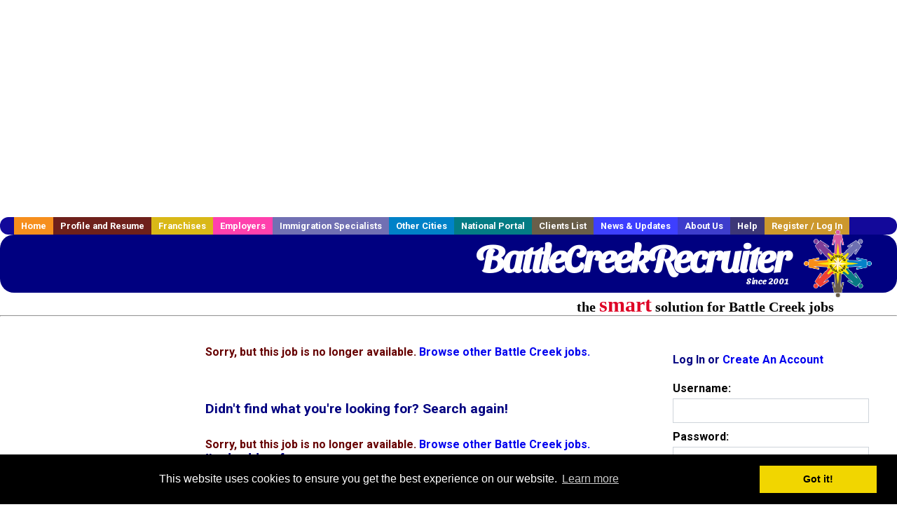

--- FILE ---
content_type: text/html; charset=utf-8
request_url: https://accounts.google.com/o/oauth2/postmessageRelay?parent=https%3A%2F%2Fwww.battlecreekrecruiter.com&jsh=m%3B%2F_%2Fscs%2Fabc-static%2F_%2Fjs%2Fk%3Dgapi.lb.en.OE6tiwO4KJo.O%2Fd%3D1%2Frs%3DAHpOoo_Itz6IAL6GO-n8kgAepm47TBsg1Q%2Fm%3D__features__
body_size: 165
content:
<!DOCTYPE html><html><head><title></title><meta http-equiv="content-type" content="text/html; charset=utf-8"><meta http-equiv="X-UA-Compatible" content="IE=edge"><meta name="viewport" content="width=device-width, initial-scale=1, minimum-scale=1, maximum-scale=1, user-scalable=0"><script src='https://ssl.gstatic.com/accounts/o/2580342461-postmessagerelay.js' nonce="eGIL5LPKn9WWXAuH5OCXzw"></script></head><body><script type="text/javascript" src="https://apis.google.com/js/rpc:shindig_random.js?onload=init" nonce="eGIL5LPKn9WWXAuH5OCXzw"></script></body></html>

--- FILE ---
content_type: text/html; charset=utf-8
request_url: https://www.google.com/recaptcha/api2/aframe
body_size: -86
content:
<!DOCTYPE HTML><html><head><meta http-equiv="content-type" content="text/html; charset=UTF-8"></head><body><script nonce="p8tIqqu3MdoszJzmIY_kXQ">/** Anti-fraud and anti-abuse applications only. See google.com/recaptcha */ try{var clients={'sodar':'https://pagead2.googlesyndication.com/pagead/sodar?'};window.addEventListener("message",function(a){try{if(a.source===window.parent){var b=JSON.parse(a.data);var c=clients[b['id']];if(c){var d=document.createElement('img');d.src=c+b['params']+'&rc='+(localStorage.getItem("rc::a")?sessionStorage.getItem("rc::b"):"");window.document.body.appendChild(d);sessionStorage.setItem("rc::e",parseInt(sessionStorage.getItem("rc::e")||0)+1);localStorage.setItem("rc::h",'1765957903803');}}}catch(b){}});window.parent.postMessage("_grecaptcha_ready", "*");}catch(b){}</script></body></html>